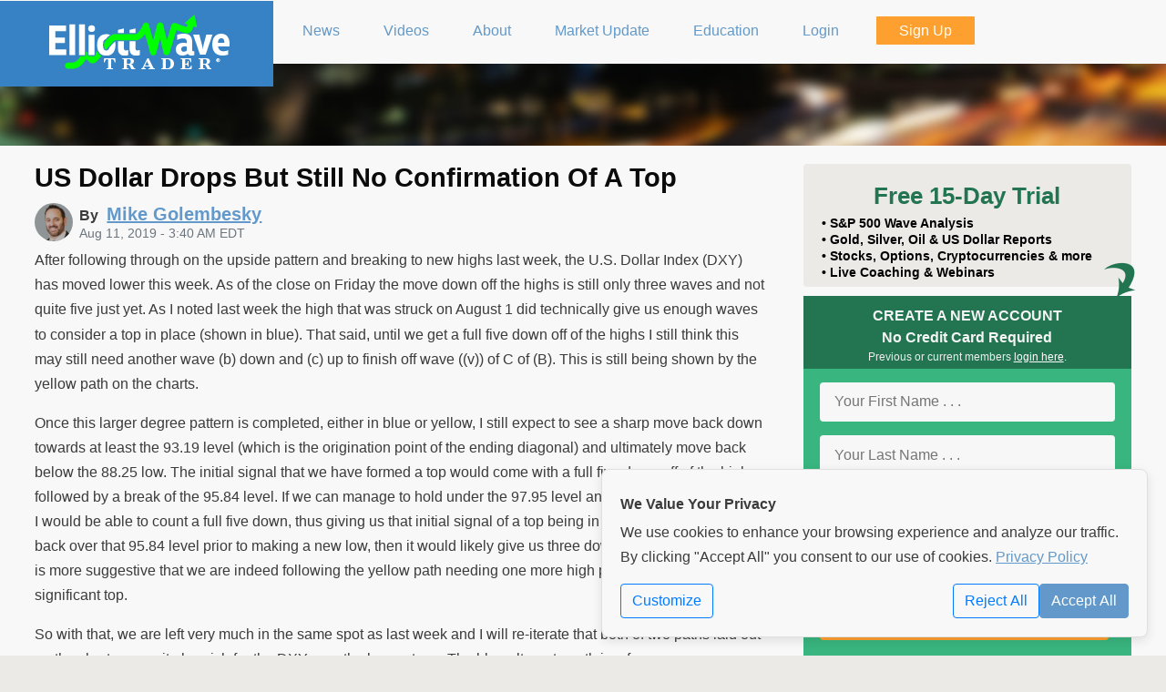

--- FILE ---
content_type: text/html; charset=utf-8
request_url: https://www.google.com/recaptcha/api2/anchor?ar=1&k=6Lf7dbYUAAAAAHFsKW48KG9N9kM09hRp09US-nU2&co=aHR0cHM6Ly93d3cuZWxsaW90dHdhdmV0cmFkZXIubmV0OjQ0Mw..&hl=en&v=PoyoqOPhxBO7pBk68S4YbpHZ&size=invisible&anchor-ms=20000&execute-ms=30000&cb=49yvmrjp8tzu
body_size: 48554
content:
<!DOCTYPE HTML><html dir="ltr" lang="en"><head><meta http-equiv="Content-Type" content="text/html; charset=UTF-8">
<meta http-equiv="X-UA-Compatible" content="IE=edge">
<title>reCAPTCHA</title>
<style type="text/css">
/* cyrillic-ext */
@font-face {
  font-family: 'Roboto';
  font-style: normal;
  font-weight: 400;
  font-stretch: 100%;
  src: url(//fonts.gstatic.com/s/roboto/v48/KFO7CnqEu92Fr1ME7kSn66aGLdTylUAMa3GUBHMdazTgWw.woff2) format('woff2');
  unicode-range: U+0460-052F, U+1C80-1C8A, U+20B4, U+2DE0-2DFF, U+A640-A69F, U+FE2E-FE2F;
}
/* cyrillic */
@font-face {
  font-family: 'Roboto';
  font-style: normal;
  font-weight: 400;
  font-stretch: 100%;
  src: url(//fonts.gstatic.com/s/roboto/v48/KFO7CnqEu92Fr1ME7kSn66aGLdTylUAMa3iUBHMdazTgWw.woff2) format('woff2');
  unicode-range: U+0301, U+0400-045F, U+0490-0491, U+04B0-04B1, U+2116;
}
/* greek-ext */
@font-face {
  font-family: 'Roboto';
  font-style: normal;
  font-weight: 400;
  font-stretch: 100%;
  src: url(//fonts.gstatic.com/s/roboto/v48/KFO7CnqEu92Fr1ME7kSn66aGLdTylUAMa3CUBHMdazTgWw.woff2) format('woff2');
  unicode-range: U+1F00-1FFF;
}
/* greek */
@font-face {
  font-family: 'Roboto';
  font-style: normal;
  font-weight: 400;
  font-stretch: 100%;
  src: url(//fonts.gstatic.com/s/roboto/v48/KFO7CnqEu92Fr1ME7kSn66aGLdTylUAMa3-UBHMdazTgWw.woff2) format('woff2');
  unicode-range: U+0370-0377, U+037A-037F, U+0384-038A, U+038C, U+038E-03A1, U+03A3-03FF;
}
/* math */
@font-face {
  font-family: 'Roboto';
  font-style: normal;
  font-weight: 400;
  font-stretch: 100%;
  src: url(//fonts.gstatic.com/s/roboto/v48/KFO7CnqEu92Fr1ME7kSn66aGLdTylUAMawCUBHMdazTgWw.woff2) format('woff2');
  unicode-range: U+0302-0303, U+0305, U+0307-0308, U+0310, U+0312, U+0315, U+031A, U+0326-0327, U+032C, U+032F-0330, U+0332-0333, U+0338, U+033A, U+0346, U+034D, U+0391-03A1, U+03A3-03A9, U+03B1-03C9, U+03D1, U+03D5-03D6, U+03F0-03F1, U+03F4-03F5, U+2016-2017, U+2034-2038, U+203C, U+2040, U+2043, U+2047, U+2050, U+2057, U+205F, U+2070-2071, U+2074-208E, U+2090-209C, U+20D0-20DC, U+20E1, U+20E5-20EF, U+2100-2112, U+2114-2115, U+2117-2121, U+2123-214F, U+2190, U+2192, U+2194-21AE, U+21B0-21E5, U+21F1-21F2, U+21F4-2211, U+2213-2214, U+2216-22FF, U+2308-230B, U+2310, U+2319, U+231C-2321, U+2336-237A, U+237C, U+2395, U+239B-23B7, U+23D0, U+23DC-23E1, U+2474-2475, U+25AF, U+25B3, U+25B7, U+25BD, U+25C1, U+25CA, U+25CC, U+25FB, U+266D-266F, U+27C0-27FF, U+2900-2AFF, U+2B0E-2B11, U+2B30-2B4C, U+2BFE, U+3030, U+FF5B, U+FF5D, U+1D400-1D7FF, U+1EE00-1EEFF;
}
/* symbols */
@font-face {
  font-family: 'Roboto';
  font-style: normal;
  font-weight: 400;
  font-stretch: 100%;
  src: url(//fonts.gstatic.com/s/roboto/v48/KFO7CnqEu92Fr1ME7kSn66aGLdTylUAMaxKUBHMdazTgWw.woff2) format('woff2');
  unicode-range: U+0001-000C, U+000E-001F, U+007F-009F, U+20DD-20E0, U+20E2-20E4, U+2150-218F, U+2190, U+2192, U+2194-2199, U+21AF, U+21E6-21F0, U+21F3, U+2218-2219, U+2299, U+22C4-22C6, U+2300-243F, U+2440-244A, U+2460-24FF, U+25A0-27BF, U+2800-28FF, U+2921-2922, U+2981, U+29BF, U+29EB, U+2B00-2BFF, U+4DC0-4DFF, U+FFF9-FFFB, U+10140-1018E, U+10190-1019C, U+101A0, U+101D0-101FD, U+102E0-102FB, U+10E60-10E7E, U+1D2C0-1D2D3, U+1D2E0-1D37F, U+1F000-1F0FF, U+1F100-1F1AD, U+1F1E6-1F1FF, U+1F30D-1F30F, U+1F315, U+1F31C, U+1F31E, U+1F320-1F32C, U+1F336, U+1F378, U+1F37D, U+1F382, U+1F393-1F39F, U+1F3A7-1F3A8, U+1F3AC-1F3AF, U+1F3C2, U+1F3C4-1F3C6, U+1F3CA-1F3CE, U+1F3D4-1F3E0, U+1F3ED, U+1F3F1-1F3F3, U+1F3F5-1F3F7, U+1F408, U+1F415, U+1F41F, U+1F426, U+1F43F, U+1F441-1F442, U+1F444, U+1F446-1F449, U+1F44C-1F44E, U+1F453, U+1F46A, U+1F47D, U+1F4A3, U+1F4B0, U+1F4B3, U+1F4B9, U+1F4BB, U+1F4BF, U+1F4C8-1F4CB, U+1F4D6, U+1F4DA, U+1F4DF, U+1F4E3-1F4E6, U+1F4EA-1F4ED, U+1F4F7, U+1F4F9-1F4FB, U+1F4FD-1F4FE, U+1F503, U+1F507-1F50B, U+1F50D, U+1F512-1F513, U+1F53E-1F54A, U+1F54F-1F5FA, U+1F610, U+1F650-1F67F, U+1F687, U+1F68D, U+1F691, U+1F694, U+1F698, U+1F6AD, U+1F6B2, U+1F6B9-1F6BA, U+1F6BC, U+1F6C6-1F6CF, U+1F6D3-1F6D7, U+1F6E0-1F6EA, U+1F6F0-1F6F3, U+1F6F7-1F6FC, U+1F700-1F7FF, U+1F800-1F80B, U+1F810-1F847, U+1F850-1F859, U+1F860-1F887, U+1F890-1F8AD, U+1F8B0-1F8BB, U+1F8C0-1F8C1, U+1F900-1F90B, U+1F93B, U+1F946, U+1F984, U+1F996, U+1F9E9, U+1FA00-1FA6F, U+1FA70-1FA7C, U+1FA80-1FA89, U+1FA8F-1FAC6, U+1FACE-1FADC, U+1FADF-1FAE9, U+1FAF0-1FAF8, U+1FB00-1FBFF;
}
/* vietnamese */
@font-face {
  font-family: 'Roboto';
  font-style: normal;
  font-weight: 400;
  font-stretch: 100%;
  src: url(//fonts.gstatic.com/s/roboto/v48/KFO7CnqEu92Fr1ME7kSn66aGLdTylUAMa3OUBHMdazTgWw.woff2) format('woff2');
  unicode-range: U+0102-0103, U+0110-0111, U+0128-0129, U+0168-0169, U+01A0-01A1, U+01AF-01B0, U+0300-0301, U+0303-0304, U+0308-0309, U+0323, U+0329, U+1EA0-1EF9, U+20AB;
}
/* latin-ext */
@font-face {
  font-family: 'Roboto';
  font-style: normal;
  font-weight: 400;
  font-stretch: 100%;
  src: url(//fonts.gstatic.com/s/roboto/v48/KFO7CnqEu92Fr1ME7kSn66aGLdTylUAMa3KUBHMdazTgWw.woff2) format('woff2');
  unicode-range: U+0100-02BA, U+02BD-02C5, U+02C7-02CC, U+02CE-02D7, U+02DD-02FF, U+0304, U+0308, U+0329, U+1D00-1DBF, U+1E00-1E9F, U+1EF2-1EFF, U+2020, U+20A0-20AB, U+20AD-20C0, U+2113, U+2C60-2C7F, U+A720-A7FF;
}
/* latin */
@font-face {
  font-family: 'Roboto';
  font-style: normal;
  font-weight: 400;
  font-stretch: 100%;
  src: url(//fonts.gstatic.com/s/roboto/v48/KFO7CnqEu92Fr1ME7kSn66aGLdTylUAMa3yUBHMdazQ.woff2) format('woff2');
  unicode-range: U+0000-00FF, U+0131, U+0152-0153, U+02BB-02BC, U+02C6, U+02DA, U+02DC, U+0304, U+0308, U+0329, U+2000-206F, U+20AC, U+2122, U+2191, U+2193, U+2212, U+2215, U+FEFF, U+FFFD;
}
/* cyrillic-ext */
@font-face {
  font-family: 'Roboto';
  font-style: normal;
  font-weight: 500;
  font-stretch: 100%;
  src: url(//fonts.gstatic.com/s/roboto/v48/KFO7CnqEu92Fr1ME7kSn66aGLdTylUAMa3GUBHMdazTgWw.woff2) format('woff2');
  unicode-range: U+0460-052F, U+1C80-1C8A, U+20B4, U+2DE0-2DFF, U+A640-A69F, U+FE2E-FE2F;
}
/* cyrillic */
@font-face {
  font-family: 'Roboto';
  font-style: normal;
  font-weight: 500;
  font-stretch: 100%;
  src: url(//fonts.gstatic.com/s/roboto/v48/KFO7CnqEu92Fr1ME7kSn66aGLdTylUAMa3iUBHMdazTgWw.woff2) format('woff2');
  unicode-range: U+0301, U+0400-045F, U+0490-0491, U+04B0-04B1, U+2116;
}
/* greek-ext */
@font-face {
  font-family: 'Roboto';
  font-style: normal;
  font-weight: 500;
  font-stretch: 100%;
  src: url(//fonts.gstatic.com/s/roboto/v48/KFO7CnqEu92Fr1ME7kSn66aGLdTylUAMa3CUBHMdazTgWw.woff2) format('woff2');
  unicode-range: U+1F00-1FFF;
}
/* greek */
@font-face {
  font-family: 'Roboto';
  font-style: normal;
  font-weight: 500;
  font-stretch: 100%;
  src: url(//fonts.gstatic.com/s/roboto/v48/KFO7CnqEu92Fr1ME7kSn66aGLdTylUAMa3-UBHMdazTgWw.woff2) format('woff2');
  unicode-range: U+0370-0377, U+037A-037F, U+0384-038A, U+038C, U+038E-03A1, U+03A3-03FF;
}
/* math */
@font-face {
  font-family: 'Roboto';
  font-style: normal;
  font-weight: 500;
  font-stretch: 100%;
  src: url(//fonts.gstatic.com/s/roboto/v48/KFO7CnqEu92Fr1ME7kSn66aGLdTylUAMawCUBHMdazTgWw.woff2) format('woff2');
  unicode-range: U+0302-0303, U+0305, U+0307-0308, U+0310, U+0312, U+0315, U+031A, U+0326-0327, U+032C, U+032F-0330, U+0332-0333, U+0338, U+033A, U+0346, U+034D, U+0391-03A1, U+03A3-03A9, U+03B1-03C9, U+03D1, U+03D5-03D6, U+03F0-03F1, U+03F4-03F5, U+2016-2017, U+2034-2038, U+203C, U+2040, U+2043, U+2047, U+2050, U+2057, U+205F, U+2070-2071, U+2074-208E, U+2090-209C, U+20D0-20DC, U+20E1, U+20E5-20EF, U+2100-2112, U+2114-2115, U+2117-2121, U+2123-214F, U+2190, U+2192, U+2194-21AE, U+21B0-21E5, U+21F1-21F2, U+21F4-2211, U+2213-2214, U+2216-22FF, U+2308-230B, U+2310, U+2319, U+231C-2321, U+2336-237A, U+237C, U+2395, U+239B-23B7, U+23D0, U+23DC-23E1, U+2474-2475, U+25AF, U+25B3, U+25B7, U+25BD, U+25C1, U+25CA, U+25CC, U+25FB, U+266D-266F, U+27C0-27FF, U+2900-2AFF, U+2B0E-2B11, U+2B30-2B4C, U+2BFE, U+3030, U+FF5B, U+FF5D, U+1D400-1D7FF, U+1EE00-1EEFF;
}
/* symbols */
@font-face {
  font-family: 'Roboto';
  font-style: normal;
  font-weight: 500;
  font-stretch: 100%;
  src: url(//fonts.gstatic.com/s/roboto/v48/KFO7CnqEu92Fr1ME7kSn66aGLdTylUAMaxKUBHMdazTgWw.woff2) format('woff2');
  unicode-range: U+0001-000C, U+000E-001F, U+007F-009F, U+20DD-20E0, U+20E2-20E4, U+2150-218F, U+2190, U+2192, U+2194-2199, U+21AF, U+21E6-21F0, U+21F3, U+2218-2219, U+2299, U+22C4-22C6, U+2300-243F, U+2440-244A, U+2460-24FF, U+25A0-27BF, U+2800-28FF, U+2921-2922, U+2981, U+29BF, U+29EB, U+2B00-2BFF, U+4DC0-4DFF, U+FFF9-FFFB, U+10140-1018E, U+10190-1019C, U+101A0, U+101D0-101FD, U+102E0-102FB, U+10E60-10E7E, U+1D2C0-1D2D3, U+1D2E0-1D37F, U+1F000-1F0FF, U+1F100-1F1AD, U+1F1E6-1F1FF, U+1F30D-1F30F, U+1F315, U+1F31C, U+1F31E, U+1F320-1F32C, U+1F336, U+1F378, U+1F37D, U+1F382, U+1F393-1F39F, U+1F3A7-1F3A8, U+1F3AC-1F3AF, U+1F3C2, U+1F3C4-1F3C6, U+1F3CA-1F3CE, U+1F3D4-1F3E0, U+1F3ED, U+1F3F1-1F3F3, U+1F3F5-1F3F7, U+1F408, U+1F415, U+1F41F, U+1F426, U+1F43F, U+1F441-1F442, U+1F444, U+1F446-1F449, U+1F44C-1F44E, U+1F453, U+1F46A, U+1F47D, U+1F4A3, U+1F4B0, U+1F4B3, U+1F4B9, U+1F4BB, U+1F4BF, U+1F4C8-1F4CB, U+1F4D6, U+1F4DA, U+1F4DF, U+1F4E3-1F4E6, U+1F4EA-1F4ED, U+1F4F7, U+1F4F9-1F4FB, U+1F4FD-1F4FE, U+1F503, U+1F507-1F50B, U+1F50D, U+1F512-1F513, U+1F53E-1F54A, U+1F54F-1F5FA, U+1F610, U+1F650-1F67F, U+1F687, U+1F68D, U+1F691, U+1F694, U+1F698, U+1F6AD, U+1F6B2, U+1F6B9-1F6BA, U+1F6BC, U+1F6C6-1F6CF, U+1F6D3-1F6D7, U+1F6E0-1F6EA, U+1F6F0-1F6F3, U+1F6F7-1F6FC, U+1F700-1F7FF, U+1F800-1F80B, U+1F810-1F847, U+1F850-1F859, U+1F860-1F887, U+1F890-1F8AD, U+1F8B0-1F8BB, U+1F8C0-1F8C1, U+1F900-1F90B, U+1F93B, U+1F946, U+1F984, U+1F996, U+1F9E9, U+1FA00-1FA6F, U+1FA70-1FA7C, U+1FA80-1FA89, U+1FA8F-1FAC6, U+1FACE-1FADC, U+1FADF-1FAE9, U+1FAF0-1FAF8, U+1FB00-1FBFF;
}
/* vietnamese */
@font-face {
  font-family: 'Roboto';
  font-style: normal;
  font-weight: 500;
  font-stretch: 100%;
  src: url(//fonts.gstatic.com/s/roboto/v48/KFO7CnqEu92Fr1ME7kSn66aGLdTylUAMa3OUBHMdazTgWw.woff2) format('woff2');
  unicode-range: U+0102-0103, U+0110-0111, U+0128-0129, U+0168-0169, U+01A0-01A1, U+01AF-01B0, U+0300-0301, U+0303-0304, U+0308-0309, U+0323, U+0329, U+1EA0-1EF9, U+20AB;
}
/* latin-ext */
@font-face {
  font-family: 'Roboto';
  font-style: normal;
  font-weight: 500;
  font-stretch: 100%;
  src: url(//fonts.gstatic.com/s/roboto/v48/KFO7CnqEu92Fr1ME7kSn66aGLdTylUAMa3KUBHMdazTgWw.woff2) format('woff2');
  unicode-range: U+0100-02BA, U+02BD-02C5, U+02C7-02CC, U+02CE-02D7, U+02DD-02FF, U+0304, U+0308, U+0329, U+1D00-1DBF, U+1E00-1E9F, U+1EF2-1EFF, U+2020, U+20A0-20AB, U+20AD-20C0, U+2113, U+2C60-2C7F, U+A720-A7FF;
}
/* latin */
@font-face {
  font-family: 'Roboto';
  font-style: normal;
  font-weight: 500;
  font-stretch: 100%;
  src: url(//fonts.gstatic.com/s/roboto/v48/KFO7CnqEu92Fr1ME7kSn66aGLdTylUAMa3yUBHMdazQ.woff2) format('woff2');
  unicode-range: U+0000-00FF, U+0131, U+0152-0153, U+02BB-02BC, U+02C6, U+02DA, U+02DC, U+0304, U+0308, U+0329, U+2000-206F, U+20AC, U+2122, U+2191, U+2193, U+2212, U+2215, U+FEFF, U+FFFD;
}
/* cyrillic-ext */
@font-face {
  font-family: 'Roboto';
  font-style: normal;
  font-weight: 900;
  font-stretch: 100%;
  src: url(//fonts.gstatic.com/s/roboto/v48/KFO7CnqEu92Fr1ME7kSn66aGLdTylUAMa3GUBHMdazTgWw.woff2) format('woff2');
  unicode-range: U+0460-052F, U+1C80-1C8A, U+20B4, U+2DE0-2DFF, U+A640-A69F, U+FE2E-FE2F;
}
/* cyrillic */
@font-face {
  font-family: 'Roboto';
  font-style: normal;
  font-weight: 900;
  font-stretch: 100%;
  src: url(//fonts.gstatic.com/s/roboto/v48/KFO7CnqEu92Fr1ME7kSn66aGLdTylUAMa3iUBHMdazTgWw.woff2) format('woff2');
  unicode-range: U+0301, U+0400-045F, U+0490-0491, U+04B0-04B1, U+2116;
}
/* greek-ext */
@font-face {
  font-family: 'Roboto';
  font-style: normal;
  font-weight: 900;
  font-stretch: 100%;
  src: url(//fonts.gstatic.com/s/roboto/v48/KFO7CnqEu92Fr1ME7kSn66aGLdTylUAMa3CUBHMdazTgWw.woff2) format('woff2');
  unicode-range: U+1F00-1FFF;
}
/* greek */
@font-face {
  font-family: 'Roboto';
  font-style: normal;
  font-weight: 900;
  font-stretch: 100%;
  src: url(//fonts.gstatic.com/s/roboto/v48/KFO7CnqEu92Fr1ME7kSn66aGLdTylUAMa3-UBHMdazTgWw.woff2) format('woff2');
  unicode-range: U+0370-0377, U+037A-037F, U+0384-038A, U+038C, U+038E-03A1, U+03A3-03FF;
}
/* math */
@font-face {
  font-family: 'Roboto';
  font-style: normal;
  font-weight: 900;
  font-stretch: 100%;
  src: url(//fonts.gstatic.com/s/roboto/v48/KFO7CnqEu92Fr1ME7kSn66aGLdTylUAMawCUBHMdazTgWw.woff2) format('woff2');
  unicode-range: U+0302-0303, U+0305, U+0307-0308, U+0310, U+0312, U+0315, U+031A, U+0326-0327, U+032C, U+032F-0330, U+0332-0333, U+0338, U+033A, U+0346, U+034D, U+0391-03A1, U+03A3-03A9, U+03B1-03C9, U+03D1, U+03D5-03D6, U+03F0-03F1, U+03F4-03F5, U+2016-2017, U+2034-2038, U+203C, U+2040, U+2043, U+2047, U+2050, U+2057, U+205F, U+2070-2071, U+2074-208E, U+2090-209C, U+20D0-20DC, U+20E1, U+20E5-20EF, U+2100-2112, U+2114-2115, U+2117-2121, U+2123-214F, U+2190, U+2192, U+2194-21AE, U+21B0-21E5, U+21F1-21F2, U+21F4-2211, U+2213-2214, U+2216-22FF, U+2308-230B, U+2310, U+2319, U+231C-2321, U+2336-237A, U+237C, U+2395, U+239B-23B7, U+23D0, U+23DC-23E1, U+2474-2475, U+25AF, U+25B3, U+25B7, U+25BD, U+25C1, U+25CA, U+25CC, U+25FB, U+266D-266F, U+27C0-27FF, U+2900-2AFF, U+2B0E-2B11, U+2B30-2B4C, U+2BFE, U+3030, U+FF5B, U+FF5D, U+1D400-1D7FF, U+1EE00-1EEFF;
}
/* symbols */
@font-face {
  font-family: 'Roboto';
  font-style: normal;
  font-weight: 900;
  font-stretch: 100%;
  src: url(//fonts.gstatic.com/s/roboto/v48/KFO7CnqEu92Fr1ME7kSn66aGLdTylUAMaxKUBHMdazTgWw.woff2) format('woff2');
  unicode-range: U+0001-000C, U+000E-001F, U+007F-009F, U+20DD-20E0, U+20E2-20E4, U+2150-218F, U+2190, U+2192, U+2194-2199, U+21AF, U+21E6-21F0, U+21F3, U+2218-2219, U+2299, U+22C4-22C6, U+2300-243F, U+2440-244A, U+2460-24FF, U+25A0-27BF, U+2800-28FF, U+2921-2922, U+2981, U+29BF, U+29EB, U+2B00-2BFF, U+4DC0-4DFF, U+FFF9-FFFB, U+10140-1018E, U+10190-1019C, U+101A0, U+101D0-101FD, U+102E0-102FB, U+10E60-10E7E, U+1D2C0-1D2D3, U+1D2E0-1D37F, U+1F000-1F0FF, U+1F100-1F1AD, U+1F1E6-1F1FF, U+1F30D-1F30F, U+1F315, U+1F31C, U+1F31E, U+1F320-1F32C, U+1F336, U+1F378, U+1F37D, U+1F382, U+1F393-1F39F, U+1F3A7-1F3A8, U+1F3AC-1F3AF, U+1F3C2, U+1F3C4-1F3C6, U+1F3CA-1F3CE, U+1F3D4-1F3E0, U+1F3ED, U+1F3F1-1F3F3, U+1F3F5-1F3F7, U+1F408, U+1F415, U+1F41F, U+1F426, U+1F43F, U+1F441-1F442, U+1F444, U+1F446-1F449, U+1F44C-1F44E, U+1F453, U+1F46A, U+1F47D, U+1F4A3, U+1F4B0, U+1F4B3, U+1F4B9, U+1F4BB, U+1F4BF, U+1F4C8-1F4CB, U+1F4D6, U+1F4DA, U+1F4DF, U+1F4E3-1F4E6, U+1F4EA-1F4ED, U+1F4F7, U+1F4F9-1F4FB, U+1F4FD-1F4FE, U+1F503, U+1F507-1F50B, U+1F50D, U+1F512-1F513, U+1F53E-1F54A, U+1F54F-1F5FA, U+1F610, U+1F650-1F67F, U+1F687, U+1F68D, U+1F691, U+1F694, U+1F698, U+1F6AD, U+1F6B2, U+1F6B9-1F6BA, U+1F6BC, U+1F6C6-1F6CF, U+1F6D3-1F6D7, U+1F6E0-1F6EA, U+1F6F0-1F6F3, U+1F6F7-1F6FC, U+1F700-1F7FF, U+1F800-1F80B, U+1F810-1F847, U+1F850-1F859, U+1F860-1F887, U+1F890-1F8AD, U+1F8B0-1F8BB, U+1F8C0-1F8C1, U+1F900-1F90B, U+1F93B, U+1F946, U+1F984, U+1F996, U+1F9E9, U+1FA00-1FA6F, U+1FA70-1FA7C, U+1FA80-1FA89, U+1FA8F-1FAC6, U+1FACE-1FADC, U+1FADF-1FAE9, U+1FAF0-1FAF8, U+1FB00-1FBFF;
}
/* vietnamese */
@font-face {
  font-family: 'Roboto';
  font-style: normal;
  font-weight: 900;
  font-stretch: 100%;
  src: url(//fonts.gstatic.com/s/roboto/v48/KFO7CnqEu92Fr1ME7kSn66aGLdTylUAMa3OUBHMdazTgWw.woff2) format('woff2');
  unicode-range: U+0102-0103, U+0110-0111, U+0128-0129, U+0168-0169, U+01A0-01A1, U+01AF-01B0, U+0300-0301, U+0303-0304, U+0308-0309, U+0323, U+0329, U+1EA0-1EF9, U+20AB;
}
/* latin-ext */
@font-face {
  font-family: 'Roboto';
  font-style: normal;
  font-weight: 900;
  font-stretch: 100%;
  src: url(//fonts.gstatic.com/s/roboto/v48/KFO7CnqEu92Fr1ME7kSn66aGLdTylUAMa3KUBHMdazTgWw.woff2) format('woff2');
  unicode-range: U+0100-02BA, U+02BD-02C5, U+02C7-02CC, U+02CE-02D7, U+02DD-02FF, U+0304, U+0308, U+0329, U+1D00-1DBF, U+1E00-1E9F, U+1EF2-1EFF, U+2020, U+20A0-20AB, U+20AD-20C0, U+2113, U+2C60-2C7F, U+A720-A7FF;
}
/* latin */
@font-face {
  font-family: 'Roboto';
  font-style: normal;
  font-weight: 900;
  font-stretch: 100%;
  src: url(//fonts.gstatic.com/s/roboto/v48/KFO7CnqEu92Fr1ME7kSn66aGLdTylUAMa3yUBHMdazQ.woff2) format('woff2');
  unicode-range: U+0000-00FF, U+0131, U+0152-0153, U+02BB-02BC, U+02C6, U+02DA, U+02DC, U+0304, U+0308, U+0329, U+2000-206F, U+20AC, U+2122, U+2191, U+2193, U+2212, U+2215, U+FEFF, U+FFFD;
}

</style>
<link rel="stylesheet" type="text/css" href="https://www.gstatic.com/recaptcha/releases/PoyoqOPhxBO7pBk68S4YbpHZ/styles__ltr.css">
<script nonce="Hkiz95g_5GS_ZZpOA--vRg" type="text/javascript">window['__recaptcha_api'] = 'https://www.google.com/recaptcha/api2/';</script>
<script type="text/javascript" src="https://www.gstatic.com/recaptcha/releases/PoyoqOPhxBO7pBk68S4YbpHZ/recaptcha__en.js" nonce="Hkiz95g_5GS_ZZpOA--vRg">
      
    </script></head>
<body><div id="rc-anchor-alert" class="rc-anchor-alert"></div>
<input type="hidden" id="recaptcha-token" value="[base64]">
<script type="text/javascript" nonce="Hkiz95g_5GS_ZZpOA--vRg">
      recaptcha.anchor.Main.init("[\x22ainput\x22,[\x22bgdata\x22,\x22\x22,\[base64]/[base64]/[base64]/[base64]/cjw8ejpyPj4+eil9Y2F0Y2gobCl7dGhyb3cgbDt9fSxIPWZ1bmN0aW9uKHcsdCx6KXtpZih3PT0xOTR8fHc9PTIwOCl0LnZbd10/dC52W3ddLmNvbmNhdCh6KTp0LnZbd109b2Yoeix0KTtlbHNle2lmKHQuYkImJnchPTMxNylyZXR1cm47dz09NjZ8fHc9PTEyMnx8dz09NDcwfHx3PT00NHx8dz09NDE2fHx3PT0zOTd8fHc9PTQyMXx8dz09Njh8fHc9PTcwfHx3PT0xODQ/[base64]/[base64]/[base64]/bmV3IGRbVl0oSlswXSk6cD09Mj9uZXcgZFtWXShKWzBdLEpbMV0pOnA9PTM/bmV3IGRbVl0oSlswXSxKWzFdLEpbMl0pOnA9PTQ/[base64]/[base64]/[base64]/[base64]\x22,\[base64]\\u003d\\u003d\x22,\x22wrfCqsO2w6vCg8KQw6PCjMKmT1jDucOCwqHDgMO7NV0zw5Z1DBZTBsORLMOOYsK/[base64]/DqMKlwr/CkcOlIyjCvMKDw6HDnmYFwrHCoWHDn8OfUcKHwrLCg8KAZz/DlFPCucKyK8K2wrzCqFRCw6LCs8OCw7NrD8KrNV/CusKLb0N7w6PClAZIY8OKwoFWWcKOw6ZYwqkXw5YSwrwnasKvw5bCgsKPwrrDv8KfME3DpXbDjUHCvS9RwqDCmzk6acKsw6F6bcKZJz8pDz5SBMOPwrLDmsK2w4rCpcKwWsOUFX0xE8K8eHsZwq/DnsOcw6HCusOnw7w0w6BfJsOkwofDjgnDsk0Qw7Fcw5dRwqvCm0UeAXJ7wp5Vw5LCgcKEZUUMaMO2w6YQBGBowq9hw5U3GUk2wqbCjk/Dp2wqV8KGTz3CqsO1C2piPnbDg8OKwqvCmQoUXsOrw5DCtzFoIUnDqy3DsW8rwqJpMsKRw6rClcKLCRoiw5LCoy7CjgN0wrYbw4LCumwAfhcRwqzCgMK4JcK4EjfCqkTDjsKowqbDtn5LbsKUdXzDtQTCqcO9woBgWD/[base64]/CqcKveArDvcOJwozCvS03TsO+ZcOhw64zd8Ocw5vCtB0Xw5DChsOOAi3DrRzCg8Kdw5XDnjHDmFUsacKEKC7Dtm7CqsOaw5AufcKISwsmScKow73ChyLDmcKMGMOUw6LDicKfwosDXC/CoHnDlT4Rw5hbwq7DgMKFw7PCpcK+w6/[base64]/DrMOtWzQdwr8qw44xc8OaPlt7wp5pw6XDosOlVj11EMOlwrLCr8OtwoDCrg4MLsO/IcOadxA5e0vCpUg0w5vDkcO/woHCksKSw7TDk8Kfwro1w4nDokkgwoQJGTRia8KDwpbDvwzCiDrCnxl7wrHCgsO0N2rCiwhARXHCmEHChX4Cw5ZMwp7DqMKFw6/DmH/Dv8OZw5HCmsO+w718acOCP8OTOAZaClE/QcKVw6VbwoJ3wooDw4Yew4dfw54Tw6nDuMOWCQVZwpxuYCPDgcKAXcK6w4HCh8KKCcK0Pg/DuhPCtMOnWRrClsKRwrjCt8OQOcO8aMOBF8KWYzHDncKlbjAbwqNDA8KTwrcNwpTDr8KyKyBtwpQOdsKNXMKROhTDqmjDhMKBK8OCYMK1X8Kmf0lTw60ewrMXw5RtVMO3w5vCnG/[base64]/DvXHDhxfCnMO0csKLQ0J8LS7ChsKLEW/[base64]/[base64]/CsQU8w5fCnALDjTXDtsO4RnQdwqnDuybDnwrCpsKMZBYPVMKew55wJzrDvMKgw7LChcK8TMOHwrUcWy5gZj3CoA/CvMOqPcKAWVrCnlRQfMKBwppBw7hdwo/CmsORwrvCq8KwJsKLQTnDt8OgwpfCjWRLwp4ec8KEw456X8O9HHDDunjCrQA/IcKDeUTDnMK4wprCoRXDj3nCrsKRfDV0wqXCnzjCoATCjzB8IMOVG8OEGULCpMKdwobDr8O5d1PClDYsL8OaPcOzwqZEw7PCpcOkOsKew4DCsy3DoSTCiDVSdcKaVXAbw5nCoRIUdsO4wqHDln/[base64]/CuMKZw6zDk8KWJGXCm0wXw7Jiw5B3woBYwqdhTcKHIG1WJgrCvcKrw6l4w5ANCcORwrNMw7jDtFDClsKtasKywr7CtMKcKMKOwqjCkcO5WMKOSMKLw6/DkMOYwoU/[base64]/[base64]/[base64]/DgsK0dGTCgcO3w6dAbsKqE8OoV8KEPcKdwohSwonCkiwuwoljw43DszhEwoLCsEQ7wo7CtGBMJsO1wq1mw5HDoU/Cum8owrnClcODw5jCg8OGw5AGGDdWbULCoDhrTcKnQVLDgsK7QzdyNcKewpg3NwsGVMOJw4bDoDjDvMOdSMOBfsOuPMK/w75GWjw4exsueCJ2wrrDoWsqES94w6Byw5o1w43DiRt/[base64]/wqPDmyDDow3CmGoyw7fCssK7RsKLV8KYQ0IAw6IWwqs+fWHDjAx9w6fChDHCqm12wpbDixvDpl1/[base64]/[base64]/Dm8OaUlJfK2kKBzrCpMOTBcOCwp12OsK6w6dkEyHCpwnCnVjCuVLCi8OQeRHDusOkH8KKw6E8Q8KpIQrClcKFNyYgf8KtJzNAwpM1U8KSR3bDjcOow7DDhS5nd8OMbTMXw7gew5DCgsOALMKEdsOMw7p4worDgMKHw4/CpWQzLcOdwohjwo/DinEkw5nDlRbCuMKvwpk8wrfDtSPDqh1Pw7N6dsKBw5vCo2rDmMKEwprDtsOlw7U/W8OEw5hiHsKVFMOze8K7wqPDux9jw65YQ0IqCFYiTDLDhcOuBC7Dl8OfbMOHw6DDmDfDtMKpdjp6DMOmb2Ycb8OIbz3DkDJaAMKBw4zDqMKFFAfCt37DpsOmw53ChcKlJMOxw7vDu1/[base64]/DjxvDiknDgkHDmlXDpTbCqcKxQcOdZcKpHsKzB33CkX0awoPCmHByZBkfNVzDnm3CsC/CjsKQU3N/woBpw7B7w7XDpMOHVGMSw5TCi8K9wqDDhsK3w63DlcO1XUDChRkyNsKKwrPDjmQLwpZ9TXfCjgVMw7vCtsKIWkrCrcK/TMKDw5LDkUpLKMOowr3DuiNICcKJw5IAw7oTw5zDnTnCtA0pCcO3w50Mw5Zjw6YsaMOBQxbDo8Oow6kvYcO2QcKMDx7CqMKrLgAXw5k/w4zCmMOOWSnCiMOXaMODXcKMbsOZVcKPNsOuwrXCtRVfwplWfMOqKsKVw6NDw594Z8O5FcKgYMKsNsK6w5p6EEXCh3PDicOPwp/DmsOqZcO+w5vDqMKow79hdcKoAsOjw4kgwpwsw4pcwrAjwovCqMOPwoLCj2t5GsOsC8KCwp5UwpDDuMOjw5oXV35ZwqbDqRtoBx7Dn3wqDcObw74dwp3ClBwvwqDDpQ7DrsOTwpPCv8O0w5LCucK+wol3WcKdDQrChMOqI8KXVcKDw6EHw6/DuF48wq7Dg1dpw5nCjl1CfALDuBfCtMKjwq3DqMO1w6hlEy0Pw4LCosKnf8K0w5ZZwrLCjcOuw7fDq8KBHcOQw5vCuUUOw7wAVC0+w78sWMO3QDhIw7YywqLCqFY4w7vCm8KBKC8kQArDlSnCn8Olw5fCjcK0wolBHwxuw5TDuh3CrcKjdUNAwq/CtMK7wqwfHFBNw7/DmQbDmcKQwpE2X8K7W8Kbwo/DrHfDusOPwqx2wqwUBsOew4guTcK/wp/Ck8KDwo3CnGjDsMKwwqJAwolkwoBDesOuwpRewrXCmjpaLUbDssO8w7shbxU9w4PCpDzCkMKjw6EGw5XDhxvDmAlIW2vDugrDpyYab1vCiSvDjcKZwoLCh8Kjw5smfsK7YcOZw4TDthzCsU7DnRvDuRjDvSXCtsOyw6BlwqFsw65rbybCkMOywqDDucK/wrvCoXzDnsOBw75NPTMRwrg/w6MzUwXCqMOmw613w7BeEEvDoMO6YsOgYEAYwrAIAXLChMK7wqnDi8OtYm/CvynCqMKvesKqB8KBwpzCncK1IXpOw7vCiMKsFsOZOhnDp3TCk8O6w44uDWXDoS3CjMO6wpvDmQ4ZM8O9w4MHwrp3wr0IOQJjH00Dw7/DuUQ5L8Kpw7NYwplQw6vCi8Kmw7/DsS0dwrkjwqEWNGJ2wqlcwr0Fwq7Dl0ozw5nDusK5w6BUfsKWbMOgwr1JwqvDiDrCtcOlw6DDksO+wpYDbMK5w64hXMKHw7TDsMKPw4EdTcKEwrEgwr/CiHDCvcKXwoESOcKmUyViwr/CoMO9G8OmWwJbWcOgw4l1RsKSe8KHw4MSNQQ6SMOXPcKVwphaLMOXRMK0w5UNw5rCgw3DnMOuwo/CvETDkcKyLWHChMOhC8OuGMOyw7LDoyNoJsKZwrLDg8KNN8O1wqAtw7/CnxMEw6gXbsKgwqjCi8OoBsO3XmXCu2kMKhloVHrCjjDCi8Ouelgcw6TDpHZ+wpTDl8Kkw43DvsOLOkbCgADDjVXCrHUOCcOJCQ8ewrfCjsOsEsOAPUFKS8K/w5szw4HDj8ObT8OzcWrDh07CuMK+HMKrIcK/wohNw43Crix9ZsKpwrBKwo8owrsCw4QNw5RMwo7Ds8KdBH7DhUkjQxvClAzChwACBhQYwrEFw5DDvsOiwr4tUsK/[base64]/[base64]/Dm8OtQC0uwr/DtyUvB8OcSkDCs8Klwp87wpNDwpTDhgBWwrTDv8Ovw6HDmWluw43Dt8OeCENBwobCosKkX8KbwpNfQE98w70awo/[base64]/CiysYwp5vwqd9w6fCn8OJw5LConfCg8KRSzfDiizChsKKw5s+w5QKXWHDm8K9EiMmElpCVw3DhkF2w5nDssOXJMO4WMK6XBV1w4s9wr/DpMOTwq16NcOBwogDR8Oow7khw6M9CAo/w7DCrsOiwrjCusK4dcOiw5kLwpDDusObwp9awqgTwoPDkFYOTRjDkcK3XMKDw6tOVMO1dsKbez/[base64]/[base64]/CrAc2C8K8FRBMDsKzHMKrwq/DhcKYcmpxw7nDusKTw4xLw7TDmMKVT2LDpcKkVgnDpX8Dw7oDasKdJmpew7N9wp8Iw6/[base64]/DisK2cD3Duj3DiMOrwrYnThUGwoYGwoxww5XDilfCrBwTH8KDbwZWw7bCsT3CsMK0G8KZC8KqAcK0w4nDlMKgwqFATBVPw7vCs8O2w4fCjcK7wrcYYsKNXMOEw7F8wpjDkH7Cp8Kuw4bCgV3Djn56MQHDhsKcw48uw7nDgl/ClcKGUsKhLsKSw7rDhMOYw5h6wrzCvQLCu8Ksw7PCpFfDgsO/[base64]/DHJ8w5oeZXNPw75/b8OlBE/CnsKrQUDCtcK4MMKRETXCuy3Cq8OWwrzCq8K7C2RXw6pAwrNFElpQGcOQCsKGwofCmcOmC0fDucOhwpc/wqoZw4YGwp3CmsKnQsOpw4bDp0HDsGjCm8KSK8KlGxAtw7LDkcKTwqPCpzBuw4DCiMK2w5o3OsOJPcOYJ8O5fzVzb8Ovw4PClnIEOMKcZmkYAz/Co1HCqMKwGiRFw5vDjkJmwpRaMA7DlwJqw4rDgVvCvUYeOm1PwrbClxhgBMOew6YMwpjDhR0dw7/CqyRrTMOjXcKOP8OaF8OTLWrDqTRNw7nCnCfChgFdQ8Kfw7kiwr7DhsOTdsO8BETDscOGcsOQXcK9wr/DisKLKzZfYMOrw4HCk0jCl3Aiw4Y2DsKewq/Ct8OGMScsUsKCw4HDnnJPXMKOw4LChRnDqcOow75TZV1vw6TDilfClMOow6EAwqzDm8KnwpvDoEtFLzPCjMOMMcObwqjDscKEwrVqw4HCi8KMGlzDpcKHTjbCosKVUg/CoRDCgMObeRPCvyXCncKBw4JnGsK3QMKGHMK2KDLDh8O5YcOKIcOtdMKZwrLDhMKtQBNQw4XCjsOmKEjCqsOlIsKlIsOzwqVlwoV4UMK3w4/DjcOMYMOwEQfDh17CpsOBwp4kwqV4w7xbw4DCjl7DnXfCrRzCrRbDqMOTSsObwonDrsOpwr/DuMKCw6nDtW40LMO6W3DDsh4bw7PCnkdVw5BMM1DCuT/Cu2jCtsOSXsODKsKZRsK+MzJlLEslwqpRGMKmw5/Ch1Fzw7cKw4HCh8KaO8KawoVcw5/[base64]/Cj8O6DcOacU9uCQPDs8KwScOhXcKcw6QxVMO3wqVBC8KuwrwYah9LFHEEXE4RZMOYA3zCn0DCiws8w6hDwoXDl8KsBlNuw5FEIcOswpfDicK4wqjCisKbw4/CjsO+X8Odwo8OwrHCkBLDm8KtZcO2ZcOFX13DqmkSwqYUdMO7wr/DoFBtwqVcYMKRCRTDl8Onw4JRwoHCiHRAw4bCn11yw6rDsjItwqEAw7gkDD3ClcOsDMOEw6IJwqvCnsKMw7TDm2vDrsKTSsKDw6zDhsKyAMOlwo7Ch3DDgMOuNnvDu2AsUcORwr/[base64]/Ck8K7GW/CsCBNT8KgOw/DllBNQE9ZGsK8ElkkGUPDgRPCtkLDu8OVwqDDr8KjOsKdLjHCssO0OXVdBsKVw7guGT3DlVFGAMKSw6nClMOaScO9wqzCii3DkcOEw6hDwonDiibDp8Kqw45lwrEuw5zDjcO3LsOXw5FYwqnDl3XDtDdOw7HDsB3CkhLDpsOvLsO1Z8OzB0J3wq9KwoI7wp/[base64]/CoHbCv8OxVh7CvcKwGXsOwrV+wrBwcsKHY8OkwocmwoTCtMOGw6gqwo5xwpxkNhnDq1TCmMKHN05rw6fDtDLCjMK/[base64]/[base64]/[base64]/AWRhwqhbCwPDlW8uLj97U3lMfDjDqcKFwqDChMOsL8OXL0XCgxHDssKNXsK5w4vDhDFcLRMHw7XDhcOBCEbDnMKtw5p5UMODw5o+wobCr1XCqsOiYV57NTMuRMKZWVlWw53CiyHDu3fCmWDCpMKZw63DvVxvexUZwp/DrE5IwoR/w4oJNcO7ASTDg8KHHcOmwrpNS8Ojw5rDncKNShHDicKcw4Zdw5TCm8OUdgM0VsK2wo3DjMKZwrQ/EW5mDBdqwqnCqsKcwp/DssKFccOjKsOFwqrDtsO7UjZwwoh+wrxMaFNzw5nCmjLCuj9Pc8Ojw65lJFgIw6HCvcKTNn/DqncodzgCbMKqfcOKwofDhMO0w6AWGcKRwo/DkMOkw6k0A25yXMKLw7UyUsKkOUzCmxnDiQIPXcOpwp3Di1RBMFRCwprCg3cswqrCmUcZNSYmKMOnBCIAwrrDtj3CqsK/JMKuw4HCoDpEw7lgJXw9fX/[base64]/w78ZDQM9FsKRAisOOWESwqfDlDPClGNLbgUVw4fChB5zwqXCjFFiw5TDhSvDncOVPMKYJk0Pwr7CrsKFwqXDqMOBw4rDvcKowrjDs8KBwrzDqm/DjSkgw65rwrLDoBbDp8O2JXknRTESwqcHElA+wpYVGMK2M29YCAnDh8Kfwr3DuMKww7U1w5h0w5ImTWDDtyXCq8KbeGFRwoRZAsOjZMKnw7EiSMKvw5E1w4p8GxkKw6p+w6FnX8KFDSfClm7ClwlOwr/DucKhwrXDn8K+wpTDuFrCkD/[base64]/DqsKZwrgfbcOpw75Rw64UwqPCssKeF3XCnMOCRCgyTsOPw4BnfxdJEVjChXHCgW0WwqJkwrxRJSUFDMOxwrNjUwPChRXCr0AKw5J2cxjCjcOzDmXDicKYfnTCn8KrwrFqIRh/VwA4KSLCk8K2w6PCuFrDrMO6ScOawrsbwpg1W8KPwoBnw4zCmsKtNcKUw75HwpxNZ8KBHsOkw6EpLsKqKsO8wpJMwpIoTjZBWFAgacKlwqXDrgTCoVQ/CVTDmcKAwqXDicO2wpLDhsKCNXwaw44+AcONBl/DocKyw4BVw4jCvsOmEcOJwoTCpGEUw6rCgsOHw5xNKzpqwpPDj8KceztjXkrDicONwonDvid+MMKCwqrDqcO6woXCrMKENzXDmGfDvsKBSMOzw7l5TEslaRTDiUdZwpPDjHBYVMONwonCi8OyDjkDwoZ8wofDtiTDmzQcwp0kGcOmAzx8worDul/[base64]/Z8K6fwnCiwMhw7NjwqnCvhAkFcOaGgo3wr0tZsKawp/DrgfCj07DmHHChcOQwrnDtcKAfMO1chlfwoRCYm5UTcO8PwTCi8KtM8KHw4g3GCHDnh8kXl7DmcKVw5kNScODVxwKwrIywrtRwot0wqbDjG/CncKyN08HasOcX8OpecKBfVtZwrjDmWAkw7kFbBLCucOmwr0De0pcw5c/wojCl8KmOMKCWCw1e1zCnMKeF8OebMOBUl8AM3bDh8KDVMOHw5zDmAzDvl1fJHLDmmROZVgrwpLDtgPDh0LDiFvCl8OBwpnDtMK6H8OiAcOhwpRmY1BDWsK+w6/CusK4YMKjLhZcDMOQw6ltw6/DonxswqvDmcOLwpIMwpt/w7XCsAXChmDDkVvCscKRU8KLcjpDwpPDu1rDohA2elzChCzCh8OJwozDiMO9a0psw5/Dh8KaSW/Cr8O/w7tzw7xVXcKFHsOWA8KOwq1UacOWw5law7rDpm99DQJqIMOHw6d9NsOyawk7E3weUsKjQcOcwrcBwqIlw5B3IsORa8KGA8K8fXnCihVaw6BAw53ClMKQaUkURcKDwpJrdlPDgy3CvDrCpWNzNBPDryxufsOhMsKDbgjCnsK9worDgRvDlcKxwqdUTilPw4JAw7/CuHcRw6HDm2gAUybDi8Kndmd2w5RDw6Rlw5nCkVFYwrLDlcK5e1YaBD5bw7oFwqTCriUbcsOcCAoow6XCm8OoU8OGO2XCtsOOBsKTwrzDlcOFExZ/eFMnw7zCijsowqDDscOfwqXCn8OJPSLDmXByfiojw47CkcKXWT1gwpzCg8OXRXYcPcKKEgUZw7JQwoEUB8Oiw4Mwwo7DjQDDh8OVI8O7UUE+XR4wU8OgwqoxcsOlwqEKwpMATX4fw4HDhG5GwqjDiUfDmMKfGsKkwpRqYsKuA8OxW8OPwpnDmWhpw5PCoMO2w7kUw5/[base64]/DrXrCjcODScOFL8Kcw7zDocOPDMOFw5NEIMOUG0XCrSIQw6kkWMOFZcKkbXkXw40iA8KDMUTDj8KNOTTDnsKcD8OlTDLCp1F8OH3CmxbCjGBaMsOIRn93w7/DqQXCvcOPwrYdw7JPwqTDqMOww4h2QGbCv8ONwoDCnXXDtMOwe8Kvw4XCil/CtFzCjMO3wo7DtBB0M8KeNivCkxPDjsONw7nCjEkdM3PDl3TDusOmVcKtw6bDsHnCqnjChVtbw7bCq8KiCU3ChCEKRhPDm8K6RcKrF1XDgj7DlcKlB8KvHMKFwojDs1ojw4vDq8K0TSY6w4bDj1bDuW1hwpRDwqLCvUFRPB7CiG/[base64]/CjsKzKcKiwrnChMOLQDQJw77Com3CnhrCg0HCpC7Cr3nCpVYeG0EEwohLwrbDtVBqwovCjMOawr3Dj8OYwpcdwpwkO8KjwrZFJ1INw7t8NsOPwrZsw7M8BnwEw6YoegHCusO+ZAMQwozCo3DDmsKYw5LDusKbw63DlcKDPsKHW8K3w6YOACJoEg/CkMKRd8O1T8OzDcKswr3DthXChAHCkQgBMXZfQ8KFXhTChTTDqmrCgcOVC8OVDcOJwpIRCFbDusOawpvDlMK6GsOowpoPw6DCgBrCmxxCa2l+wrDDn8Oiw7LCnMKDwoE2w4RdIsKXBVLCpcK1w6oswrvCkHPCnnk/w4zDmlBuUMKFw5/[base64]/w7/DnCVhMsO2ZQ/[base64]/[base64]/CpsO6KMOyPH7DpS50w7V8wrPDv8KOSmHCkXN9TsOxwrXDs8O9acO+w7DCunHDhRIzc8KMcGVVfMKIbcKWwrspw7cvwrPCssKgw4zCmnsUw6zCvU5tYMO9wqB8I8KePEwHU8OXw5TDgcOgwo7CikbCocOtwqLDg1nCv2DDnx7DiMKHMUXDvxfCrA7DrwVYwrJ2wq1Zwr/DiyZDwqjCoyVew4zDtTLCo3jCnhbDlMOAw4Nxw4TDnMKTMBrCmCnDhD98UX7DrsOSw6vDo8O2MsOew685wqfCmhw1w5TDp1tZScOVw5/CpMKbR8Kpw4dtw5/CjcODR8OGwqjCpivDhMOaL3QZEzp9w5vCiRDCjcK3wqVpw4LClsK4w6fCk8KuwppwOX1jw4kFw6FRLABXSsOoKw/Dgzp3TMKNw70ow4JtwqnCgVnCvsKcNnPDpcKtwoc7w6MqJMKrwrzCu0UuA8Kew7MYdH3CmlVFwp7CpxXDtsKpP8OWBMK0EcOjw5IcwoDDpsKzYsOJw5LCqcOreSY/wroAw7nDp8OmSMO0wodRwpvDnMKVwqgsQmzCmcKLe8O0D8OwZFBaw7VoVWg7wrDCh8KqwqZ6GsKkKcO8EcKGwqXDknXCkWFdw5/Dv8Ozw4jDqD7CgHEgw5AmX27DsyNuZcO1w5dVwrvDpMKQYFcDCMOVVsOdwpfDncKNwpPCr8Opdg3DkMOWT8K/[base64]/[base64]/wqEgLh53H8KmZAo+EyLCksKdEsORwofDvMKNwpfCjQMIaMKAwozDgE5hecO7woBENXHDkyNAYxgRwrPDlsOdwrHDs3bCsxVzKsK5dHISw5/Dq3R8w7HDsRrDtix1wpDCrHAVPzvCpnhKwrPCl0bCjcKtwpUqCsKUwoxdOiTDoh/Dn2pxFsKfwosbXMOxOjYXFz5jCgXCjXcaJcO1E8KowrwMKjU7wrM5wqnCpHdCE8OMWsKCRxvDhQRfesOkw7XClMOWM8OIw4xaw6DDtTgiOFUXGMOaOwLCtsOkw5NaAcOVwo0JIFMXw4/DucOQwoLDsMKrK8KtwoQHVMKawq7DpDbCvMKMMcKfw4J8w7/DlGV4dzfCo8KjOnBjJ8KfChRmPirCux7DoMOfw4LDrTwTJzUOFT/CjMOtRcKxfjQuw4wGdcKWw59WJsOcF8OwwrxKN3lbwqLCg8OZZj3Cq8K6w61rwpfCpMKXw4HCoHXDoMOhwoR6HsKERULCl8Osw6rDjTxDEsOpw515wp/CrhwSw5TDo8KMw4rDmsKZw64Yw4DCuMOhwoBvXiBKFhcgRCDClhFvNnoCWQoAwq0zw4UZScOBw4EDECHDvMKOH8Oiwrk5w5kkw4/CmMKdXANcKFfDtkoHwq3Dlw4pwoLDlcKBFcKgdyrCqcOOeAHCq2soWlHDicKew5UAaMOpw5ouw6Nvw6xow4LDocKsQ8OawqANw40TXsOnAMKMw77DqsKlPjUJw7TCgCgibBdXdcKcVj1dwp/DqnjCpSVuE8KVfsKCMQvCn3rCiMO7w5HCg8K8w4IoJADCjxUjw4dUbEBWD8KUWxpeB1LCjwNWd00caFJiYGQvHTTDjSUlWMKdw6Bzw4zCm8OZE8Oww5AAw6gtaVrDjcOvwpViRgfDoQt4woLDmcKCD8Olwpl7E8KCwqHDvcOuw57Doj/ChsK2w6NTck/DtMKVbMK5OMKiZg0TOwR8CDTCvMK6w6TCpxTCtcO3wrlpe8K5wp9cNcK7e8OuC8OXHHnDsjLDjsKSGm7Du8K2AmYAUsKuDjFec8OaNA3Dg8K5w6Q+w5LCgsK1wpQ+wpB/[base64]/CjcO8L0tpw5XCl8O0w6QIw494M3d7eTFaBsKqw4tFw5wHw7LDvA9rw5gHw6g6wqsdwpTCgsOlMsObF1heAcKPwrZ2MMKAw43DoMKaw5d2L8OEw5BqDQFAUcOoN0/CoMKUw7Nyw4JLw7TDm8OFOMKZYH/Dr8O8wo4ONMO+VwVaHcKLTwMXHn9Bd8KSXlzCmBbCnAdyO1HCrGgSwot4wpQPworCsMKzwp/Cl8KVYMOeGjXDrRXDnBY3K8K0ScKiCQEJw6nDgw5/[base64]/wqlWbkHDnMOyGcKIKsOcw7B8DkzDqsOwZg7CucKwHQ0cVcO7w5DDmTfCkcKyworDhHbCpTI7w73DnsK5XcKcw7vChMKgw4bCukLDhQMLJsOXDGnCl1PDnGMdWcKkIC4jw7ZECDNsJMOAwq7CvMK7ZcKtw7jDnUJLw7UOw7/CgznDsMKZwp8zw5nCuBrDgUDDvn9eQsO4CWDCmC7DgRHCsMKpw64rw7vDhMORKy3DtCIYw71HXcOBE0/[base64]/ChMKlEB1UXMKWPQvChnHClUUrSQEkwq3DtMK/wo7DgF/DkMOmw5EKI8KGwr7CknzCkMOIT8Kxw4EWK8Kgwr/DpQzCoh3CicKrwpXCgQDDtcKdQMOlw6LCmm8wPcKVwptjM8KcXjZIbsK1w7ULwpdZwr7DjmNdw4XDhClLMGIqLMKhMxA1S2rCuWcPShVvZzIIambChhDDnVLDnwrCm8KWDTTDsDjDhVdJw6XDjycvw4Qqw6DDnCrDpnd+CUbCrj4mwrLDqFzDoMOwb2jDjWpmwoYhL1/DgcOtw4BTwoHDvwM+NVgOwqUuDMOIRGzDqcOKw5ZmK8KHIMKgwogww7Bbwo94w4TCvsKYaGjCrT7CrcOAccOEw7ksw6jCnMOow7LDnBLCq2rDhT4QJMK/wrRkwrEQw5dUU8OCRcOWwp7DjsOzfBPCkgLCiMO7w6XDtVrDsMKJw59QwqdnwokHwql2aMORV3HClcO9SU9NNMKaw6hDPnw+w5pwwr/DrmEecsOdwrZ4w7RyMMKSdsKJwo7DrMKfQH3CtQDCsljDvcOMccKywpM3TD3CijjCscObwpTCisK8w6TCrFLCjcOLwqfDq8Ovw7XCrsO6KcOUTkY5ayTCu8KEwpjDqgRqBzBmXMKfEBoHw6zDgBLDocKBwp3CrcO4wqHDuD/Dtlw+wr/CqUXClE16wrfCmcKUSMOKw5fCk8OLwpozwrJzw5LCjmIgw5B/w4pRZsK8wr/Dh8O4OsKawozCgzHCkcO/wpvCmsKbaW7Cp8KHw55Hw55gwq16w6g/w6TCsk7Cu8KZwp/DpMKJwpnCgsKew5FLw7rClyPDtS0Bwr3DtnLCssKXFFxYajHCo1bCqHdRDDNvwp/CgMKFwpDCqcKfccO5WzEXw5t4w75rw7rDqMKAw6xTEsOOQFQiacOiw601w5MmURhQw5MDTcOZw7AEwqPCssKww7ZuwqXDlcOnYMOXCcK4XsKgw6LDp8OVwoYRQj4mUW03E8ODw4DDlcOqwqjCtcO3w7Nuw6oZO04PdxPCiiFnw4MJEcOtwrnCoQHDhcK8fCDCjcKPwp/Ck8KNYcO/w6/DqMOhw5/Cl2LCrFobwq/CjMKPwpAdw70ww5/DrMK3w4c0SsK9A8O4QcKlwpHDpH5YS0Aew5rDvDQow4HChMOZw4hSE8O1w4p2w4jChMK2wpRmwpYqKiwEKcONw49jwqRpbHLDj8KgOypjw5AsDFbDisKZw59Oc8KjwpDDk085w4Ixw7LCiE/CrTxdwp7Cmi5pDxsyG0M2fcKswq8Iw51rXsO3wp92woFIXCbCncKjwoViw5x5UcOMw4LDh2I+wrnDuVjDvSBSMjc1w6IGWcKjHcOmw6YDw7QbBMK+w7zDsWzCgDHCmcOww4HCocOCLgTDlTTDsyN8wp0nw4dNLzMrwrXDlsK+J3VGXcOow6h9HHg9wpZ/ByvCuXJKQcOHw40Nw6ZDDcOzK8KRVD1oworCmgZTVQY4XcKgw6Qdc8OOwojCuUU/wrLCqcOzwpdnw5dmwo3CqMK6woTCjMOtEnPDn8KIwqAZwrVBwrQiwrcMV8OKcsOww6xKw4Q+Yl7Cs0vCkcO8asKlfEwkwogoPcKKVj/DuQFWdsK6AsOwVMOSUcOqwp/CqcO2wq3DksO5EcKMLcKXw4vCsVBhwq7DpxvCtMKsEnvDn2c/DsKjasO8wo/Dug42YcOzIMO5w4YSb8KhaEMrd3PCoT4lwqDDvsKYwrtqwqQfGlQ8HxHCuxPDsMOkw55/eHlcwq/Do0nDoUdjXQoZQ8O+wpNRBhZ0AcOiw7rDgsOXXsKlw797PWgGCMOWw58AMMKEw5zCksO6F8OpJQ5/wq/DiXHDkcOcIj3Cn8OUVmsfw5LDl2TDqEDDi2JGwrtew50mw5FTw6fDuCrCuXDDvDR4w5MGw4oyw5DDqMOEwqbCvcOUPlvCvsO2bW5cw4xxw4I4wq5GwrRWP00LwpLDlMOTw4fDjsKXw51QKVMpwoIAX2/CiMKlwqfCg8Oaw78Bw6tPKW5mMDZbQVRzw6puwovDncKXwofCpxHDn8K5w6LDmGJOw55xw5Bdw53Djz3Cm8KLw6bCusOYw6HCvVxhQ8K4TsKcw59PYsKiwrXDisKQCcOgSMKEwpnCiH0rw5tIw6PDhcKvJcOzMEnCuMOdwp1hw5PDg8OGw7PDkVQ/[base64]/CsMKfbk7Cp8KkBcKHSsOPwrLCiUsMdyIDw43Do8Ohwp9Zw6nDkFLDrlbDhUcHwo/CtHrChxTCrm8/w6YwDmZYwo7DpDvCqMOsw4XCoD3DicOLU8OcN8KSw7YvREsQw6FUwpQyfRzDo2zCtFHDkzrCsy7CoMKQcMOjw5cEwp/DkUPDjcOlwphbwrTDjcOuI21OMMOnMMK9wpcewp0nw5khMRHDjhzDtMOXXh7CksOIY1JDw7hDasKRw4wVw4hdVmE6w6HDqSnDkTzDt8ObM8OTIWrDnhFMUcKbw6/CjcO9w7HCow9vfjPDlm/[base64]/Cmi/DkHbCq8O9wrHCngFywrwTcxBaO8KlO0zDlWR7fVTDn8OPwpXDusK+IAjDrMOewpEIFsKbw6LDvcOJw6fCqcKXQsOxwpJYw4s2wqDCssKGwo/DpcOTwofDmcKRwrPCvRVmEzLCk8OMYsKtBxQ1wqpiw6bCgsKmw4jDlTnDhsKTwoXChwJ2NmstI0/Du2fDmsOfw49IwoQAK8K9wpXCg8OSw6cTw6R3w6wxwoBdwrhHJcO/BMKlIsKUecKew54TPMOjUsKRwo3DlSrCtMO5IXHDv8OIw4Q6wo0/TBRJTx/Cm2N3w5rCj8O0V2V1wrHChCXDkRgzecOWRX8oPwgkEsO3c01XY8OrDMOHB2DCnsOgNHTDksKKw4lKJHvDoMKqwr7ChRLDi03DuF5ow5XCmsOwFMOOUcKTVWDDosKMUMOVw73DgSTDvCsZwo/CisK1wpjCvmXDvxfDusOBGsKeF2JfKsKNw63Dt8Kewr0Vw5bDpsOgWsO+w7cqwqhBdj3DrcKMw5Ezey9xwpFUGkLCvgXCpAXCqhBVw7sbX8KvwrjDjwdIwqNaMH3DoQHClsKDHVNXw7ASbcK3wqBpacK1w61PAnXCmBfDuh4nw6rDrcKcw6d/woRRCljDqcO/w47Crj02wo/DjRLDocK2fWB2w6BdFMOiw5cpBMOoYcKEcsKBwo3DpMK8wokRY8KWw5sYVALCuwRQIV/DtFpuPsKAQ8OOYwIdw651wrPCtMORX8O/w7/Dk8OqfMKyaMOif8OmwrHDuF3CvysfWUw7wpHCsMKZE8KNw6rDn8K3aVgxcX16Z8Odc1vChcOSNmvDgHIHBsObwq7DgMO4wrtqRsKmC8KFwroRw6skfinCpMOww5rCqcKaSh0Nw5w5w5jCm8K6bMKJOsOpM8K0MsKMJk4AwqRsfkk8BBbCtls/w7jDrCJXwo9LDSReYsOfIMKkwpw2C8KUMgUxwpsdb8OTw68ARMONw7t2w68rKiDDhMKkw54gMsKmw553TcOxazHCnG3CilPCmRjCoifCljtJWcORVcOew7QpJks+P8KcwpjCtjY/VcKLwrhPD8K2asO5wrogw6ABwrJawprDr1bCj8KmVcKPEsOzOiPDk8K6wrxMA2/[base64]/CvwfCpMKRwrzDuD4KRMK1wpPDvDkiXMOlw6/DiMK1w6bDsGnCmXVccMOHK8KtN8Ktw7TDjsKIEwkrwonCqsK4JUM9EsK3HgfCmzkww5VUZ1FLXsKyTQfDtB7DjMOOMcKGRhjCkgEedcOsIcOSw7zClwVzO8O8w4HCmMO/[base64]/CgFxGX3rDlQ3DosK/XsKKYBotwpQpYB3CrkB8wp4/w6bDtMOoa03CqWrDmMKFT8OMNsOpw75qQsOeJMKzXXvDuA95F8ORwrfCsXQQw4fDk8OIdcKqcsOdHVd/w6Ryw79Zw5QGZAcLYQrCn3HCkMOmIjEEwpbCk8OpwrXDigxuwpMuwoHDoU/DoSQIwpTCgMO6CcO7CcOxw5tkEsKOwp0Kw6LCjMKDRCE0YcOfP8K6w5HDr3wrw5Uqwq3CtmHDng9kVMK2w7Yawo80I33Dt8O5XGbDgGFeRMKTCHLDjm/Cu13DuxRRNsKoKMK3w5PDmsKSw4LDhsKMRcKFw6PCtGHDkXvDpwd8wrBFw5N/[base64]/Ci2JHw5QEacKHf8Odw5fCm8KxGw/DksKawovDgsK2woRow4EGMcK3wojCm8OAw7bCg0/DpMOeflMoE13DpMK+w6EEKhIuwovDghReFsKmw4MqYMKbH3nDuzDCmUbDm08KEQHDr8O1w6BfPcOjGhXCoMK/TFJRwovCpcKVwq/[base64]/CrnDCrMKIb8KqbT8YBcKawqJqwrzDuBLDkMOzcsO/SgvDtMKOVcKWw60eeR4FPGtIW8OpUCTCq8OGasOyw4LDgsOLDcO8w5o4worDhMKlw4c+w7AJecOwDAJGw7dkYMKww6gJwqgPwrbDp8KswrbCiUrCtMO/[base64]/CrcK/w75yZhrDs0jClQlnwqkKZcKWB8OWw6dhTW4iV8OQwpdiIMK8Xx3DnQHDiiojSxsgfsO+woVZeMK/wplxwrNNw5XCjV1Rwq5oQlnDpcK3acOMIFjDow1pAFXCsUPClsOgdcOxNGUoaSXCpsOjwo3Cv3nCqgUxwrvCjn/Ck8KIw7PDmMO5CcO6w6zDnsKjUC43OsKvw7bDpFl+w5vDqELDisK/FwTDsH5OV0Ipw4TCtHfCgMKZw4PDpGhowrRjw7NawrEwUETDki/Do8KPw5vDqcKJe8KjZEBLbnLDpsKCHwvDj3oUw4HCjF9Iw7AdClx6cDhSwqLCgsKiPE8MwofClltuw5AdwrjCqMOkYybDjcKNwo7ChkPDkhsHw7TCksKCL8KYwpbClcOMw5Ncwp5YNsOGF8KwAMOuwofDm8KDw7XDglXCqSDCqMO9FMK6w6jCrsKCUMOhw74IQD/DhQ7DhG9nwoHCuQ1lw47DqsONLMOJeMOJaX3DvmvDlMOFP8ORwqlfwo7CrsORwqbCtRIQOMKTCRjCry/ClHjCpm7Dp1cFwpAfPcKdw5jDgsKvwqxgO1HCh08caXnDi8One8KTezVww4YERMOvQ8ONwpHCo8O0BhXDl8KMwojDtgpcwr7CosOgAcOMSMOiMz/Ct8OoN8Ocaiguw6sLwr7CtMO6JcKeGcOwwoDDpQvCj1QYw5bDuhnDqQFYwozCnR0Aw6R2XWIYw5o3w6RUXx/[base64]/Cn2DCocOSX24iwpzDpjwnCsK8w67CpsONXsKlWsObwoHCpEh1RyrDqRzDjsKOwrPDuR/Dj8OteyrDj8KIw7onBGzCn1rCtF7DmCnDvDQUw6LCjm8AViorfsKwVCo6WSjCssKHQXZWHsOBF8OtwoQDw68SVcK2fFcawpjCtsOrGx7DqcOQDcKNw7dPwp8PZT9/[base64]/wr1oCsOwczAHFcODw7lJWX5uwp0YdsOLwoluwpJ3L8KichjDucO9w6UDw6/DjcOTLsKQwptJb8KsckHDp1LComrCvAlSw6ILRgl6ND3DnAA0FsONwphnw7jCpMODwp3DjQI\\u003d\x22],null,[\x22conf\x22,null,\x226Lf7dbYUAAAAAHFsKW48KG9N9kM09hRp09US-nU2\x22,0,null,null,null,1,[21,125,63,73,95,87,41,43,42,83,102,105,109,121],[1017145,623],0,null,null,null,null,0,null,0,null,700,1,null,0,\[base64]/76lBhnEnQkZnOKMAhk\\u003d\x22,0,0,null,null,1,null,0,0,null,null,null,0],\x22https://www.elliottwavetrader.net:443\x22,null,[3,1,1],null,null,null,1,3600,[\x22https://www.google.com/intl/en/policies/privacy/\x22,\x22https://www.google.com/intl/en/policies/terms/\x22],\x223Ho570SPmUtr+BpY27XnyDvlx+2+sdEqmBYPoyPh+JE\\u003d\x22,1,0,null,1,1768900784648,0,0,[105,127,88,177],null,[192,130],\x22RC-WTE7K3J0D0-q7w\x22,null,null,null,null,null,\x220dAFcWeA6b7JNrTBz6RsdkbTW3tLbzEtApzjTD6OvxZg3tpMcrAisLMxvLGNX6oSyrzusGbn-wTfckaVv3RLNQtJ1qdKLcHmXPjQ\x22,1768983584494]");
    </script></body></html>

--- FILE ---
content_type: application/javascript
request_url: https://www.elliottwavetrader.net/assets/cdn/common/js/jquery.Scroller-1.0.min.4fd67bdda74c1f250a7d98f885fd2c72.js
body_size: 825
content:
eval(function(e,r,t,b,o,n){if(o=function(e){return(e<62?"":o(parseInt(e/62)))+((e%=62)>35?String.fromCharCode(e+29):e.toString(36))},!"".replace(/^/,String)){for(;t--;)n[o(t)]=b[t]||o(t);b=[function(e){return n[e]}],o=function(){return"\\w+"},t=1}for(;t--;)b[t]&&(e=e.replace(new RegExp("\\b"+o(t)+"\\b","g"),b[t]));return e}("(6($){$.N.1k=6(){5.8().9();5.8().r('7',['R'])};$.N.1l=6(){5.8().9()};$.N.1m=6(a){5.8().9();5.8().V('7');a=$.W(5.X(),a);5.Y(a)};$.N.1n=6(){5.8().9();5.8().w({s:0,t:0});5.8().V('7')};$.N.Y=6(h){4 x={y:5};h=$.W({S:Z,10:'11',12:'B',P:'1o',13:'T',14:'1p',15:'O',16:'O',U:'1q'},h);4 i=z h.S=='17'?3(h.S):Z;4 j=h.10.E();4 k=h.12.E();4 l=z h.P=='17'&&h.P>0?3(h.P):-1;4 m=h.13.E();4 n=h.14.E();4 o=h.15.E();4 p=h.16.E();4 q=h.U.E();x.y.X(h);18();6 18(){x.y.w('U',q);2(j=='11'){2(k!='B'&&k!='t'){k='B'};19()}u{2(k!='F'&&k!='s'){k='F'};1a()};2(n=='O'){x.y.1b(6(){$(5).8().9();$(5).8().r('7',['R'])})}u{x.y.1b(6(){$(5).8().9()})};2(o=='O'){x.y.1c(6(){$(5).8().9();$(5).8().r('7',['R'])})}u{x.y.1c(6(){$(5).8().9()})};2(p!='O'){x.y.8().9()}};6 1a(){x.y.8().1d('7',6(a,c){4 b=$(5);4 d=3(b.G().H());4 e=3(b.H());4 f=3(b.A().s);4 v=i>0&&i<C?(C-i)*C:1e;4 g=3(v*e/C)+v;2(m=='Q'){I(k){J'F':2(z c=='D'){b.w({s:d-e})};d=f-(e+d);K;L:2(z c=='D'){b.w({s:0})};d+=f+e}}u{I(k){J'F':2(z c=='D'){b.w({s:d});d=-e}u{d=f-(e+d)};K;L:2(z c=='D'){b.w({s:-e})}u{d+=f+e}}};2(l<0||l>0){2(l>0){l--};b.1f({s:d},{1g:g,1h:'T',1i:6(){b.r('7')},1j:6(){I(m){J'Q':2(k=='F'){2(3(b.A().s)<=0){k='s';b.9();b.r('7')}}u{2(3(b.A().s)+3(b.H())>=3(b.G().H())){k='F';b.9();b.r('7')}};K;L:2(k=='F'){2(3(b.A().s)<-3(b.H())){b.9();b.r('7')}}u{2(3(b.A().s)>3(b.G().H())){b.9();b.r('7')}}}}})}}).r('7')};6 19(){x.y.8().1d('7',6(a,c){4 b=$(5);4 d=3(b.G().M());4 e=3(b.M());4 f=3(b.A().t);4 v=i>0&&i<C?(C-i)*C:1e;4 g=3(v*e/C)+v;2(m=='Q'){I(k){J'B':2(z c=='D'){b.w({t:d-e})};d=f-(e+d);K;L:2(z c=='D'){b.w({t:0})};d+=f+e}}u{I(k){J'B':2(z c=='D'){b.w({t:d});d=-e}u{d=f-(e+d)};K;L:2(z c=='D'){b.w({t:-e})}u{d+=f+e}}};2(l<0||l>0){2(l>0){l--};b.1f({t:d},{1g:g,1h:'T',1i:6(){b.r('7')},1j:6(){I(m){J'Q':2(k=='B'){2(3(b.A().t)<=0){k='t';b.9();b.r('7')}}u{2(3(b.A().t)+3(b.M())>=3(b.G().M())){k='B';b.9();b.r('7')}};K;L:2(k=='B'){2(3(b.A().t)<-3(b.M())){b.9();b.r('7')}}u{2(3(b.A().t)>3(b.G().M())){b.9();b.r('7')}}}}})}}).r('7')};1r 5}})(1s);",0,91,"||if|parseInt|var|this|function|marquee|children|stop||||||||||||||||||trigger|top|left|else||css|_|me|typeof|position|right|100|undefined|toLowerCase|bottom|parent|height|switch|case|break|default|width|fn|play|loop|pingpong|resume|velocity|linear|cursor|unbind|extend|data|SetScroller|50|direction|horizontal|startfrom|movetype|onmouseover|onmouseout|onstartup|number|main|scrollHorizontal|scrollVertical|mouseover|mouseout|bind|5000|animate|duration|easing|complete|step|PlayScroller|PauseScroller|ResetScroller|RemoveScroller|infinite|pause|pointer|return|jQuery".split("|"),0,{}));
